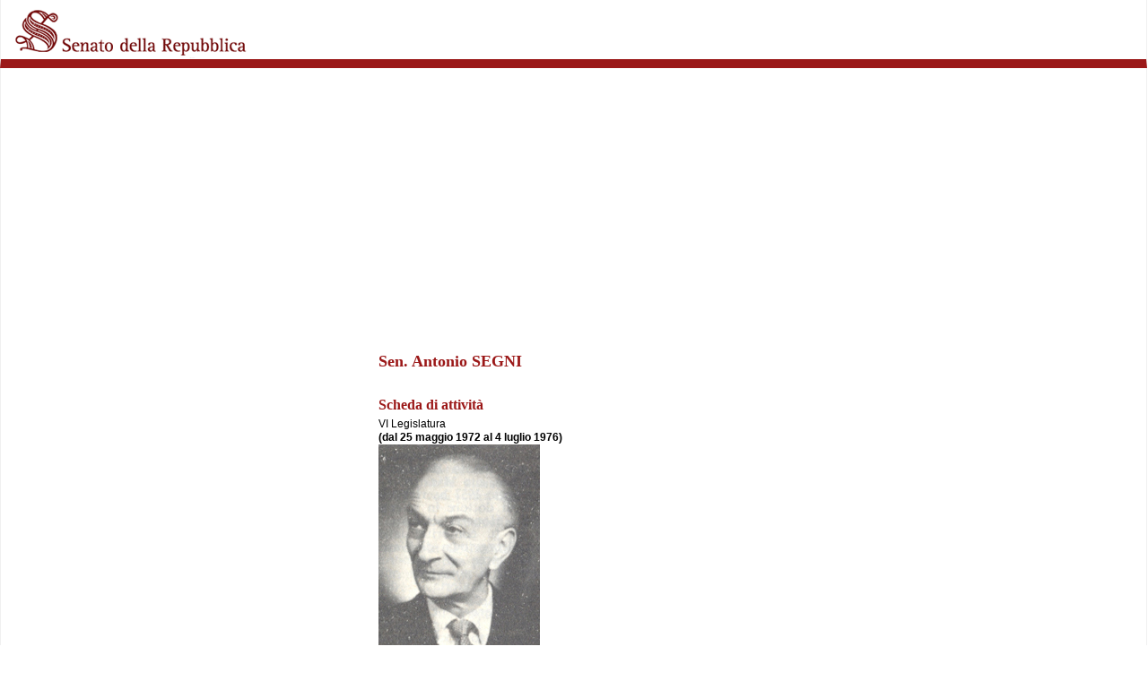

--- FILE ---
content_type: text/html; charset=UTF-8
request_url: https://www.senato.it/export/senator/full/6/9691
body_size: 12127
content:
<!DOCTYPE html>
<html lang="it" dir="ltr">
  <head>
    <meta charset="utf-8" />
<script>var _paq = _paq || [];(function(){var u=(("https:" == document.location.protocol) ? "https://senato.matomo.cloud/" : "https://senato.matomo.cloud/");_paq.push(["setSiteId", "1"]);_paq.push(["setTrackerUrl", u+"matomo.php"]);_paq.push(["setDoNotTrack", 1]);if (!window.matomo_search_results_active) {_paq.push(["trackPageView"]);}_paq.push(["setIgnoreClasses", ["no-tracking","colorbox"]]);_paq.push(["enableLinkTracking"]);var d=document,g=d.createElement("script"),s=d.getElementsByTagName("script")[0];g.type="text/javascript";g.defer=true;g.async=true;g.src=u+"matomo.js";s.parentNode.insertBefore(g,s);})();</script>
<link rel="canonical" href="http://www.senato.it/export/senator/full/6/9691" />
<meta name="Generator" content="Drupal 9 (https://www.drupal.org)" />
<meta name="MobileOptimized" content="width" />
<meta name="HandheldFriendly" content="true" />
<meta name="viewport" content="width=device-width, initial-scale=1.0" />
<link rel="icon" href="/themes/custom/senato_minimal/favicon.ico" type="image/vnd.microsoft.icon" />

    <title>Impostazioni del workflow | Senato della Repubblica</title>
    <link rel="stylesheet" media="all" href="/sites/default/files/css/css_i_MDlWxbMuIjxIYM8Cxj_jahKYeBqdJasho1rjdfiVI.css" />
<link rel="stylesheet" media="all" href="/sites/default/files/css/css_RsoYQrEOnaAxra7ujJbmMLomtkfk0yR3HzadhgCIPXs.css" />

    
  </head>
  <body class="full-width channel--export page--export-senator-full-6-9691">
        <a href="#main-content" class="visually-hidden focusable">
      Salta al contenuto principale
    </a>
    
      <div class="dialog-off-canvas-main-canvas" data-off-canvas-main-canvas>
    <div id="main_container">
  <div class="head">
    <div id="box_linkback_stampa">
                <div>
    <div id="block-logo">
  
    
        <a href="/" rel="home">
      <img src="/themes/custom/senato_minimal/logo.png" alt="Home" />
    </a>
      
</div>

  </div>

          </div>
  </div>

      <div id="header" class="header">
        <div>
    <div data-drupal-messages-fallback class="hidden"></div>

  </div>

    </div>
    <div class="content-wrapper">
    <div id="content" class="content ">
        <div>
    <div id="block-main-page-content">
  
    
      
<div id="senator-detail-full">
  <div id="copertina">
    <div class="top">
      <div class="sxSmall">
        <h1>Sen. Antonio SEGNI</h1>
        <div class="intestazione">Scheda di attività</div>
        <div class="legislatura">
            VI Legislatura<br>
          <strong>
            (dal 25 maggio 1972 al 4 luglio 1976)
          </strong>
        </div>
        <div class="foto">
          <img src="//www.senato.it/leg/06/Immagini/Senatori/00009691.jpg" alt="Foto del Senatore Antonio SEGNI" width="180" height="240">
        </div>
        <div><br></div>
        <div class="credits">
          Servizio per lo sviluppo e la gestione dell'informatica<br>
          Ufficio delle Informazioni Parlamentari dell'Archivio e delle Pubblicazioni
        </div>
      </div>
    </div>
  </div>

  <div class="dx1">
    <div class="top" id="content">
      <div>
        <div class="titolo_testata">
          <div class="titolo_testata_label">Scheda di attività</div>
          <span class="clear"></span>
        </div>

        <div class="RSSlink"><a href="/feed-rss/senatori/6/feedRSS/00009691">Segui l'attività</a></div>
        <h1 class="titolo">Antonio SEGNI</h1>
        <div class="sottoTit"><strong>VI Legislatura</strong> </div>

        <div><br></div>
      </div>
    </div>
  </div>


          <div class="senator-detail datiAnag" id="senator-detail--datiAnag">
      <div class="hr"><hr></div>
    
<div>
      <!-- frammento per i dati anagrafici senatore -->
      
  <!-- frammento per i dati anagrafici del senatore -->
<table width="98%" border="0" class="anagrafico">
  <tbody>
  <tr>
    <td valign="top">
      <img src="//www.senato.it/leg/06/Immagini/Senatori/00009691.jpg"
           alt="Foto del Senatore Antonio SEGNI" class="foto">
    </td>
    <td valign="top">
      <p>
        <!-- mandato elettivo -->
        <!--- <SENATO.IT:SEN.MANDATO> -->
        
                            <!-- a vita, presidente emerito -->
          <span><strong> Senatore di diritto e a vita</strong>, Ex Presidente della Repubblica</span>
          <br/>
        
                <!--- </SENATO.IT:SEN.MANDATO> -->
        <!--- <SENATO.IT:SEN.ANAGRAFICA> -->
                <span>
            Nato <strong> il 2 febbraio 1891</strong>
            a
            <strong>Sassari</strong>
          </span>
        <!--- </SENATO.IT:SEN.ANAGRAFICA> -->
        </br>
       
        
                

                  Professione: <strong>Docente universitario</strong>
        
              </p>
      <p>
        
                            <span>Ingresso in Senato: <strong>6 dicembre 1964</strong><br/></span>
                      <span>Comunicazione: <strong>9 dicembre 1964</strong><br/></span>
                  
              </p>
              <span>
                                                                                                                                                                                                                                <span>
                  
                                      <span>
                                                  <p>
                            <strong>Deceduto il 1 dicembre 1972</strong>
                                                      </p>
                                              </span>
                  
                                  </span>
                                    </span>
      
      

          </td>
  </tr>
</table>


  <!-- INIZIO FUORI STAMPA -->
  <noscript>
    <p>Per ragioni di sicurezza, il rinvio diretto alla casella di posta è accessibile solo via Javascript.<br/>
      È in corso di allestimento una soluzione alternativa.
      La casella del senatore è comunque accessibile come "" presso posta.senato.it<br/>
    </p>
  </noscript>
  <!-- FINE FUORI STAMPA -->

  <div class="hr">
    <hr/>
  </div>

      <!-- Mandati -->
    <span>
      <h2>Mandati</h2>
      <ul class="composizione">
                                                <li>
            <!--NOTA il link del mandato compare sempre se è un mandato camera (a patto che la leg. sia > 0) -->
                        <!-- link mandato Senato -->
            
                          <strong>Consulta Nazionale</strong>
                                    
            
            
            
        </li>
                                                <li>
            <!--NOTA il link del mandato compare sempre se è un mandato camera (a patto che la leg. sia > 0) -->
                        <!-- link mandato Senato -->
            
                          <strong>Assemblea Costituente</strong>
                                    
            
            
            
        </li>
                                                <li>
            <!--NOTA il link del mandato compare sempre se è un mandato camera (a patto che la leg. sia > 0) -->
                          <a href="//www.senato.it/loc/link.asp?tipodoc=cam.dep&amp;id=26930&amp;leg=1"><strong>I Legislatura Camera</strong></a>
                        <!-- link mandato Senato -->
            
                                    
            
            
            
        </li>
                                                <li>
            <!--NOTA il link del mandato compare sempre se è un mandato camera (a patto che la leg. sia > 0) -->
                          <a href="//www.senato.it/loc/link.asp?tipodoc=cam.dep&amp;id=26930&amp;leg=2"><strong>II Legislatura Camera</strong></a>
                        <!-- link mandato Senato -->
            
                                    
            
            
            
        </li>
                                                <li>
            <!--NOTA il link del mandato compare sempre se è un mandato camera (a patto che la leg. sia > 0) -->
                          <a href="//www.senato.it/loc/link.asp?tipodoc=cam.dep&amp;id=26930&amp;leg=3"><strong>III Legislatura Camera</strong></a>
                        <!-- link mandato Senato -->
            
                                    
                        <span> - Fino al 10 maggio 1962. Eletto Presidente della Repubblica.</span>
            
            
            
        </li>
                                                <li>
            <!--NOTA il link del mandato compare sempre se è un mandato camera (a patto che la leg. sia > 0) -->
                        <!-- link mandato Senato -->
                          <a href="/legislature/4/composizione/senatori/elenco-alfabetico/scheda-attivita?did=9691">
                <strong>IV Legislatura Senato</strong>
              </a>
            
                                    
            
            
                        <span>(dal 6 dicembre 1964, senatore di diritto e a vita, Presidente ex della Repubblica)</span>
            
        </li>
                                                <li>
            <!--NOTA il link del mandato compare sempre se è un mandato camera (a patto che la leg. sia > 0) -->
                        <!-- link mandato Senato -->
                          <a href="/legislature/5/composizione/senatori/elenco-alfabetico/scheda-attivita?did=9691">
                <strong>V Legislatura Senato</strong>
              </a>
            
                                    
            
            
            
        </li>
                                                <li>
            <!--NOTA il link del mandato compare sempre se è un mandato camera (a patto che la leg. sia > 0) -->
                        <!-- link mandato Senato -->
            
                          <strong>VI Legislatura Senato</strong>
                                    
            
            
            
        </li>
              </ul>
		</span>
    <div class="hr">
    <hr/>
  </div>

  
  
  
  <div class="senator-groups">
    <!-- Gruppi -->
        <!-- frammento per i gruppi del senatore -->
      <!-- Gruppi -->
          <p>
      <span>Gruppo</span>
      <a href="/legislature/6/composizione/gruppi-parlamentari/riepilogo-della-composizione/composizione?did=2"><strong>Democratico Cristiano</strong></a>
      <span>:</span>
      </br>

      <!-- cariche -->
                                      <!-- br-8 -->
        <span><strong>Membro</strong> dal 25 maggio 1972 al 1 dicembre 1972</span>
                          <!-- denominazioni nel periodo di carica -->
                                                              <br>
                  </p>
      
      </div>

    <!-- Commissioni -->
  <div class="senator-commissions">
            <p>
                      <a href="//www.senato.it/loc/link.asp?tipodoc=scom&leg=6&cod=1&tipo=0"><strong>1ª Commissione permanente (Affari Costituzionali)</strong></a>:
            </br>

                    <!-- cariche -->
                                                <span><strong>Membro</strong> dal 4 luglio 1972 al 1 dicembre 1972</span>
        <!-- sostituti durante la carica -->
        
                </br>
          </p>
      </div>
  </div> <!-- fine testo scheda -->
    </div>
  </div>

  </div>

  </div>

      <div><br></div>
    </div>
      </div>

  <div id="footer">
    <div class="bordino"></div>
  </div>
</div>

  </div>

    
    <script type="application/json" data-drupal-selector="drupal-settings-json">{"path":{"baseUrl":"\/","scriptPath":null,"pathPrefix":"","currentPath":"export\/senator\/full\/6\/9691","currentPathIsAdmin":false,"isFront":false,"currentLanguage":"it"},"pluralDelimiter":"\u0003","suppressDeprecationErrors":true,"matomo":{"disableCookies":false,"trackMailto":true},"network":{"internal":false},"legislature":19,"user":{"uid":0,"permissionsHash":"a77daf3b33af3b5c1e1606f5d1314fc809c55dffaafe0b5e9c6e97b8c99b83cd"}}</script>
<script src="/sites/default/files/js/js_tRSWgXE9wp4pxWeJE_dU1w2-s53JjkSqxQ00CPmxPXE.js"></script>

  </body>
</html>
